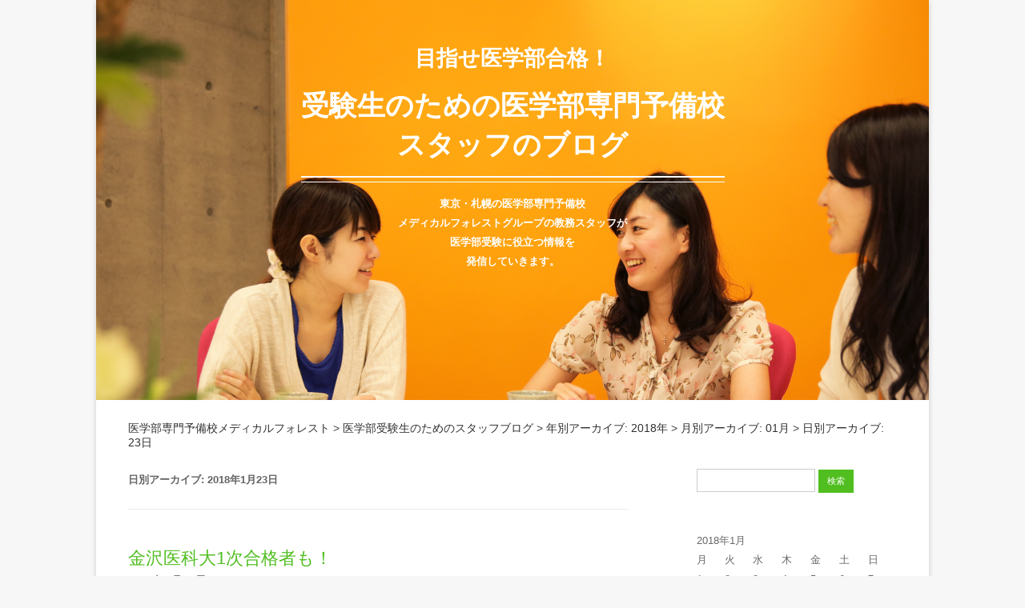

--- FILE ---
content_type: text/html; charset=UTF-8
request_url: https://medicalforest.com/staffblog/2018/01/23/
body_size: 61803
content:
<!DOCTYPE html>
<!--[if IE 7]>
<html class="ie ie7" lang="ja">
<![endif]-->
<!--[if IE 8]>
<html class="ie ie8" lang="ja">
<![endif]-->
<!--[if !(IE 7) & !(IE 8)]><!-->
<html lang="ja">
<!--<![endif]-->
<head>

<meta name="robots" content="noindex,nofollow" />



<meta charset="UTF-8" />
<meta name="viewport" content="width=device-width" />
		<title>日別アーカイブ: 2018年01月23日 | 医学部受験生のためのスタッフブログ</title>
	<meta name="description" content="医学部受験生のためのスタッフブログ日別アーカイブ: 2018年01月23日ページです。医学部専門予備校メディカルフォレスト。閑静な自由が丘という地で、医師を目指すのに必要な「基礎学力」と「豊かな心」を育てます。完全定員制なので学力と心のケアも万全です。">
	<link rel="profile" href="http://gmpg.org/xfn/11" />
<link rel="pingback" href="https://medicalforest.com/staffblog/xmlrpc.php" />
<link rel="canonical" href="https://medicalforest.com/staffblog/2018/01/23/">
<!--[if lt IE 9]>
<script src="https://medicalforest.com/staffblog/wp-content/themes/twentytwelve/js/html5.js" type="text/javascript"></script>
<![endif]-->
<!-- Google Tag Manager -->
<script>(function(w,d,s,l,i){w[l]=w[l]||[];w[l].push({'gtm.start':
new Date().getTime(),event:'gtm.js'});var f=d.getElementsByTagName(s)[0],
j=d.createElement(s),dl=l!='dataLayer'?'&l='+l:'';j.async=true;j.src=
'https://www.googletagmanager.com/gtm.js?id='+i+dl;f.parentNode.insertBefore(j,f);
})(window,document,'script','dataLayer','GTM-P56N472');</script>
<!-- End Google Tag Manager -->
<script data-cfasync="false" data-no-defer="1">var ewww_webp_supported=!1;function check_webp_feature(A,e){var w;e=void 0!==e?e:function(){},ewww_webp_supported?e(ewww_webp_supported):((w=new Image).onload=function(){ewww_webp_supported=0<w.width&&0<w.height,e&&e(ewww_webp_supported)},w.onerror=function(){e&&e(!1)},w.src="data:image/webp;base64,"+{alpha:"UklGRkoAAABXRUJQVlA4WAoAAAAQAAAAAAAAAAAAQUxQSAwAAAARBxAR/Q9ERP8DAABWUDggGAAAABQBAJ0BKgEAAQAAAP4AAA3AAP7mtQAAAA=="}[A])}check_webp_feature("alpha");</script><script data-cfasync="false" data-no-defer="1">var Arrive=function(c,w){"use strict";if(c.MutationObserver&&"undefined"!=typeof HTMLElement){var r,a=0,u=(r=HTMLElement.prototype.matches||HTMLElement.prototype.webkitMatchesSelector||HTMLElement.prototype.mozMatchesSelector||HTMLElement.prototype.msMatchesSelector,{matchesSelector:function(e,t){return e instanceof HTMLElement&&r.call(e,t)},addMethod:function(e,t,r){var a=e[t];e[t]=function(){return r.length==arguments.length?r.apply(this,arguments):"function"==typeof a?a.apply(this,arguments):void 0}},callCallbacks:function(e,t){t&&t.options.onceOnly&&1==t.firedElems.length&&(e=[e[0]]);for(var r,a=0;r=e[a];a++)r&&r.callback&&r.callback.call(r.elem,r.elem);t&&t.options.onceOnly&&1==t.firedElems.length&&t.me.unbindEventWithSelectorAndCallback.call(t.target,t.selector,t.callback)},checkChildNodesRecursively:function(e,t,r,a){for(var i,n=0;i=e[n];n++)r(i,t,a)&&a.push({callback:t.callback,elem:i}),0<i.childNodes.length&&u.checkChildNodesRecursively(i.childNodes,t,r,a)},mergeArrays:function(e,t){var r,a={};for(r in e)e.hasOwnProperty(r)&&(a[r]=e[r]);for(r in t)t.hasOwnProperty(r)&&(a[r]=t[r]);return a},toElementsArray:function(e){return e=void 0!==e&&("number"!=typeof e.length||e===c)?[e]:e}}),e=(l.prototype.addEvent=function(e,t,r,a){a={target:e,selector:t,options:r,callback:a,firedElems:[]};return this._beforeAdding&&this._beforeAdding(a),this._eventsBucket.push(a),a},l.prototype.removeEvent=function(e){for(var t,r=this._eventsBucket.length-1;t=this._eventsBucket[r];r--)e(t)&&(this._beforeRemoving&&this._beforeRemoving(t),(t=this._eventsBucket.splice(r,1))&&t.length&&(t[0].callback=null))},l.prototype.beforeAdding=function(e){this._beforeAdding=e},l.prototype.beforeRemoving=function(e){this._beforeRemoving=e},l),t=function(i,n){var o=new e,l=this,s={fireOnAttributesModification:!1};return o.beforeAdding(function(t){var e=t.target;e!==c.document&&e!==c||(e=document.getElementsByTagName("html")[0]);var r=new MutationObserver(function(e){n.call(this,e,t)}),a=i(t.options);r.observe(e,a),t.observer=r,t.me=l}),o.beforeRemoving(function(e){e.observer.disconnect()}),this.bindEvent=function(e,t,r){t=u.mergeArrays(s,t);for(var a=u.toElementsArray(this),i=0;i<a.length;i++)o.addEvent(a[i],e,t,r)},this.unbindEvent=function(){var r=u.toElementsArray(this);o.removeEvent(function(e){for(var t=0;t<r.length;t++)if(this===w||e.target===r[t])return!0;return!1})},this.unbindEventWithSelectorOrCallback=function(r){var a=u.toElementsArray(this),i=r,e="function"==typeof r?function(e){for(var t=0;t<a.length;t++)if((this===w||e.target===a[t])&&e.callback===i)return!0;return!1}:function(e){for(var t=0;t<a.length;t++)if((this===w||e.target===a[t])&&e.selector===r)return!0;return!1};o.removeEvent(e)},this.unbindEventWithSelectorAndCallback=function(r,a){var i=u.toElementsArray(this);o.removeEvent(function(e){for(var t=0;t<i.length;t++)if((this===w||e.target===i[t])&&e.selector===r&&e.callback===a)return!0;return!1})},this},i=new function(){var s={fireOnAttributesModification:!1,onceOnly:!1,existing:!1};function n(e,t,r){return!(!u.matchesSelector(e,t.selector)||(e._id===w&&(e._id=a++),-1!=t.firedElems.indexOf(e._id)))&&(t.firedElems.push(e._id),!0)}var c=(i=new t(function(e){var t={attributes:!1,childList:!0,subtree:!0};return e.fireOnAttributesModification&&(t.attributes=!0),t},function(e,i){e.forEach(function(e){var t=e.addedNodes,r=e.target,a=[];null!==t&&0<t.length?u.checkChildNodesRecursively(t,i,n,a):"attributes"===e.type&&n(r,i)&&a.push({callback:i.callback,elem:r}),u.callCallbacks(a,i)})})).bindEvent;return i.bindEvent=function(e,t,r){t=void 0===r?(r=t,s):u.mergeArrays(s,t);var a=u.toElementsArray(this);if(t.existing){for(var i=[],n=0;n<a.length;n++)for(var o=a[n].querySelectorAll(e),l=0;l<o.length;l++)i.push({callback:r,elem:o[l]});if(t.onceOnly&&i.length)return r.call(i[0].elem,i[0].elem);setTimeout(u.callCallbacks,1,i)}c.call(this,e,t,r)},i},o=new function(){var a={};function i(e,t){return u.matchesSelector(e,t.selector)}var n=(o=new t(function(){return{childList:!0,subtree:!0}},function(e,r){e.forEach(function(e){var t=e.removedNodes,e=[];null!==t&&0<t.length&&u.checkChildNodesRecursively(t,r,i,e),u.callCallbacks(e,r)})})).bindEvent;return o.bindEvent=function(e,t,r){t=void 0===r?(r=t,a):u.mergeArrays(a,t),n.call(this,e,t,r)},o};d(HTMLElement.prototype),d(NodeList.prototype),d(HTMLCollection.prototype),d(HTMLDocument.prototype),d(Window.prototype);var n={};return s(i,n,"unbindAllArrive"),s(o,n,"unbindAllLeave"),n}function l(){this._eventsBucket=[],this._beforeAdding=null,this._beforeRemoving=null}function s(e,t,r){u.addMethod(t,r,e.unbindEvent),u.addMethod(t,r,e.unbindEventWithSelectorOrCallback),u.addMethod(t,r,e.unbindEventWithSelectorAndCallback)}function d(e){e.arrive=i.bindEvent,s(i,e,"unbindArrive"),e.leave=o.bindEvent,s(o,e,"unbindLeave")}}(window,void 0),ewww_webp_supported=!1;function check_webp_feature(e,t){var r;ewww_webp_supported?t(ewww_webp_supported):((r=new Image).onload=function(){ewww_webp_supported=0<r.width&&0<r.height,t(ewww_webp_supported)},r.onerror=function(){t(!1)},r.src="data:image/webp;base64,"+{alpha:"UklGRkoAAABXRUJQVlA4WAoAAAAQAAAAAAAAAAAAQUxQSAwAAAARBxAR/Q9ERP8DAABWUDggGAAAABQBAJ0BKgEAAQAAAP4AAA3AAP7mtQAAAA==",animation:"UklGRlIAAABXRUJQVlA4WAoAAAASAAAAAAAAAAAAQU5JTQYAAAD/////AABBTk1GJgAAAAAAAAAAAAAAAAAAAGQAAABWUDhMDQAAAC8AAAAQBxAREYiI/gcA"}[e])}function ewwwLoadImages(e){if(e){for(var t=document.querySelectorAll(".batch-image img, .image-wrapper a, .ngg-pro-masonry-item a, .ngg-galleria-offscreen-seo-wrapper a"),r=0,a=t.length;r<a;r++)ewwwAttr(t[r],"data-src",t[r].getAttribute("data-webp")),ewwwAttr(t[r],"data-thumbnail",t[r].getAttribute("data-webp-thumbnail"));for(var i=document.querySelectorAll(".rev_slider ul li"),r=0,a=i.length;r<a;r++){ewwwAttr(i[r],"data-thumb",i[r].getAttribute("data-webp-thumb"));for(var n=1;n<11;)ewwwAttr(i[r],"data-param"+n,i[r].getAttribute("data-webp-param"+n)),n++}for(r=0,a=(i=document.querySelectorAll(".rev_slider img")).length;r<a;r++)ewwwAttr(i[r],"data-lazyload",i[r].getAttribute("data-webp-lazyload"));for(var o=document.querySelectorAll("div.woocommerce-product-gallery__image"),r=0,a=o.length;r<a;r++)ewwwAttr(o[r],"data-thumb",o[r].getAttribute("data-webp-thumb"))}for(var l=document.querySelectorAll("video"),r=0,a=l.length;r<a;r++)ewwwAttr(l[r],"poster",e?l[r].getAttribute("data-poster-webp"):l[r].getAttribute("data-poster-image"));for(var s,c=document.querySelectorAll("img.ewww_webp_lazy_load"),r=0,a=c.length;r<a;r++)e&&(ewwwAttr(c[r],"data-lazy-srcset",c[r].getAttribute("data-lazy-srcset-webp")),ewwwAttr(c[r],"data-srcset",c[r].getAttribute("data-srcset-webp")),ewwwAttr(c[r],"data-lazy-src",c[r].getAttribute("data-lazy-src-webp")),ewwwAttr(c[r],"data-src",c[r].getAttribute("data-src-webp")),ewwwAttr(c[r],"data-orig-file",c[r].getAttribute("data-webp-orig-file")),ewwwAttr(c[r],"data-medium-file",c[r].getAttribute("data-webp-medium-file")),ewwwAttr(c[r],"data-large-file",c[r].getAttribute("data-webp-large-file")),null!=(s=c[r].getAttribute("srcset"))&&!1!==s&&s.includes("R0lGOD")&&ewwwAttr(c[r],"src",c[r].getAttribute("data-lazy-src-webp"))),c[r].className=c[r].className.replace(/\bewww_webp_lazy_load\b/,"");for(var w=document.querySelectorAll(".ewww_webp"),r=0,a=w.length;r<a;r++)e?(ewwwAttr(w[r],"srcset",w[r].getAttribute("data-srcset-webp")),ewwwAttr(w[r],"src",w[r].getAttribute("data-src-webp")),ewwwAttr(w[r],"data-orig-file",w[r].getAttribute("data-webp-orig-file")),ewwwAttr(w[r],"data-medium-file",w[r].getAttribute("data-webp-medium-file")),ewwwAttr(w[r],"data-large-file",w[r].getAttribute("data-webp-large-file")),ewwwAttr(w[r],"data-large_image",w[r].getAttribute("data-webp-large_image")),ewwwAttr(w[r],"data-src",w[r].getAttribute("data-webp-src"))):(ewwwAttr(w[r],"srcset",w[r].getAttribute("data-srcset-img")),ewwwAttr(w[r],"src",w[r].getAttribute("data-src-img"))),w[r].className=w[r].className.replace(/\bewww_webp\b/,"ewww_webp_loaded");window.jQuery&&jQuery.fn.isotope&&jQuery.fn.imagesLoaded&&(jQuery(".fusion-posts-container-infinite").imagesLoaded(function(){jQuery(".fusion-posts-container-infinite").hasClass("isotope")&&jQuery(".fusion-posts-container-infinite").isotope()}),jQuery(".fusion-portfolio:not(.fusion-recent-works) .fusion-portfolio-wrapper").imagesLoaded(function(){jQuery(".fusion-portfolio:not(.fusion-recent-works) .fusion-portfolio-wrapper").isotope()}))}function ewwwWebPInit(e){ewwwLoadImages(e),ewwwNggLoadGalleries(e),document.arrive(".ewww_webp",function(){ewwwLoadImages(e)}),document.arrive(".ewww_webp_lazy_load",function(){ewwwLoadImages(e)}),document.arrive("videos",function(){ewwwLoadImages(e)}),"loading"==document.readyState?document.addEventListener("DOMContentLoaded",ewwwJSONParserInit):("undefined"!=typeof galleries&&ewwwNggParseGalleries(e),ewwwWooParseVariations(e))}function ewwwAttr(e,t,r){null!=r&&!1!==r&&e.setAttribute(t,r)}function ewwwJSONParserInit(){"undefined"!=typeof galleries&&check_webp_feature("alpha",ewwwNggParseGalleries),check_webp_feature("alpha",ewwwWooParseVariations)}function ewwwWooParseVariations(e){if(e)for(var t=document.querySelectorAll("form.variations_form"),r=0,a=t.length;r<a;r++){var i=t[r].getAttribute("data-product_variations"),n=!1;try{for(var o in i=JSON.parse(i))void 0!==i[o]&&void 0!==i[o].image&&(void 0!==i[o].image.src_webp&&(i[o].image.src=i[o].image.src_webp,n=!0),void 0!==i[o].image.srcset_webp&&(i[o].image.srcset=i[o].image.srcset_webp,n=!0),void 0!==i[o].image.full_src_webp&&(i[o].image.full_src=i[o].image.full_src_webp,n=!0),void 0!==i[o].image.gallery_thumbnail_src_webp&&(i[o].image.gallery_thumbnail_src=i[o].image.gallery_thumbnail_src_webp,n=!0),void 0!==i[o].image.thumb_src_webp&&(i[o].image.thumb_src=i[o].image.thumb_src_webp,n=!0));n&&ewwwAttr(t[r],"data-product_variations",JSON.stringify(i))}catch(e){}}}function ewwwNggParseGalleries(e){if(e)for(var t in galleries){var r=galleries[t];galleries[t].images_list=ewwwNggParseImageList(r.images_list)}}function ewwwNggLoadGalleries(e){e&&document.addEventListener("ngg.galleria.themeadded",function(e,t){window.ngg_galleria._create_backup=window.ngg_galleria.create,window.ngg_galleria.create=function(e,t){var r=$(e).data("id");return galleries["gallery_"+r].images_list=ewwwNggParseImageList(galleries["gallery_"+r].images_list),window.ngg_galleria._create_backup(e,t)}})}function ewwwNggParseImageList(e){for(var t in e){var r=e[t];if(void 0!==r["image-webp"]&&(e[t].image=r["image-webp"],delete e[t]["image-webp"]),void 0!==r["thumb-webp"]&&(e[t].thumb=r["thumb-webp"],delete e[t]["thumb-webp"]),void 0!==r.full_image_webp&&(e[t].full_image=r.full_image_webp,delete e[t].full_image_webp),void 0!==r.srcsets)for(var a in r.srcsets)nggSrcset=r.srcsets[a],void 0!==r.srcsets[a+"-webp"]&&(e[t].srcsets[a]=r.srcsets[a+"-webp"],delete e[t].srcsets[a+"-webp"]);if(void 0!==r.full_srcsets)for(var i in r.full_srcsets)nggFSrcset=r.full_srcsets[i],void 0!==r.full_srcsets[i+"-webp"]&&(e[t].full_srcsets[i]=r.full_srcsets[i+"-webp"],delete e[t].full_srcsets[i+"-webp"])}return e}check_webp_feature("alpha",ewwwWebPInit);</script><meta name='robots' content='max-image-preview:large' />
<link rel="alternate" type="application/rss+xml" title="ブログ &raquo; フィード" href="https://medicalforest.com/staffblog/feed/" />
<link rel="alternate" type="application/rss+xml" title="ブログ &raquo; コメントフィード" href="https://medicalforest.com/staffblog/comments/feed/" />
<link rel='stylesheet' id='wp-block-library-css' href='https://medicalforest.com/staffblog/wp-includes/css/dist/block-library/style.min.css?ver=6.4.3' type='text/css' media='all' />
<style id='wp-block-library-theme-inline-css' type='text/css'>
.wp-block-audio figcaption{color:#555;font-size:13px;text-align:center}.is-dark-theme .wp-block-audio figcaption{color:hsla(0,0%,100%,.65)}.wp-block-audio{margin:0 0 1em}.wp-block-code{border:1px solid #ccc;border-radius:4px;font-family:Menlo,Consolas,monaco,monospace;padding:.8em 1em}.wp-block-embed figcaption{color:#555;font-size:13px;text-align:center}.is-dark-theme .wp-block-embed figcaption{color:hsla(0,0%,100%,.65)}.wp-block-embed{margin:0 0 1em}.blocks-gallery-caption{color:#555;font-size:13px;text-align:center}.is-dark-theme .blocks-gallery-caption{color:hsla(0,0%,100%,.65)}.wp-block-image figcaption{color:#555;font-size:13px;text-align:center}.is-dark-theme .wp-block-image figcaption{color:hsla(0,0%,100%,.65)}.wp-block-image{margin:0 0 1em}.wp-block-pullquote{border-bottom:4px solid;border-top:4px solid;color:currentColor;margin-bottom:1.75em}.wp-block-pullquote cite,.wp-block-pullquote footer,.wp-block-pullquote__citation{color:currentColor;font-size:.8125em;font-style:normal;text-transform:uppercase}.wp-block-quote{border-left:.25em solid;margin:0 0 1.75em;padding-left:1em}.wp-block-quote cite,.wp-block-quote footer{color:currentColor;font-size:.8125em;font-style:normal;position:relative}.wp-block-quote.has-text-align-right{border-left:none;border-right:.25em solid;padding-left:0;padding-right:1em}.wp-block-quote.has-text-align-center{border:none;padding-left:0}.wp-block-quote.is-large,.wp-block-quote.is-style-large,.wp-block-quote.is-style-plain{border:none}.wp-block-search .wp-block-search__label{font-weight:700}.wp-block-search__button{border:1px solid #ccc;padding:.375em .625em}:where(.wp-block-group.has-background){padding:1.25em 2.375em}.wp-block-separator.has-css-opacity{opacity:.4}.wp-block-separator{border:none;border-bottom:2px solid;margin-left:auto;margin-right:auto}.wp-block-separator.has-alpha-channel-opacity{opacity:1}.wp-block-separator:not(.is-style-wide):not(.is-style-dots){width:100px}.wp-block-separator.has-background:not(.is-style-dots){border-bottom:none;height:1px}.wp-block-separator.has-background:not(.is-style-wide):not(.is-style-dots){height:2px}.wp-block-table{margin:0 0 1em}.wp-block-table td,.wp-block-table th{word-break:normal}.wp-block-table figcaption{color:#555;font-size:13px;text-align:center}.is-dark-theme .wp-block-table figcaption{color:hsla(0,0%,100%,.65)}.wp-block-video figcaption{color:#555;font-size:13px;text-align:center}.is-dark-theme .wp-block-video figcaption{color:hsla(0,0%,100%,.65)}.wp-block-video{margin:0 0 1em}.wp-block-template-part.has-background{margin-bottom:0;margin-top:0;padding:1.25em 2.375em}
</style>
<style id='classic-theme-styles-inline-css' type='text/css'>
/*! This file is auto-generated */
.wp-block-button__link{color:#fff;background-color:#32373c;border-radius:9999px;box-shadow:none;text-decoration:none;padding:calc(.667em + 2px) calc(1.333em + 2px);font-size:1.125em}.wp-block-file__button{background:#32373c;color:#fff;text-decoration:none}
</style>
<style id='global-styles-inline-css' type='text/css'>
body{--wp--preset--color--black: #000000;--wp--preset--color--cyan-bluish-gray: #abb8c3;--wp--preset--color--white: #fff;--wp--preset--color--pale-pink: #f78da7;--wp--preset--color--vivid-red: #cf2e2e;--wp--preset--color--luminous-vivid-orange: #ff6900;--wp--preset--color--luminous-vivid-amber: #fcb900;--wp--preset--color--light-green-cyan: #7bdcb5;--wp--preset--color--vivid-green-cyan: #00d084;--wp--preset--color--pale-cyan-blue: #8ed1fc;--wp--preset--color--vivid-cyan-blue: #0693e3;--wp--preset--color--vivid-purple: #9b51e0;--wp--preset--color--blue: #21759b;--wp--preset--color--dark-gray: #444;--wp--preset--color--medium-gray: #9f9f9f;--wp--preset--color--light-gray: #e6e6e6;--wp--preset--gradient--vivid-cyan-blue-to-vivid-purple: linear-gradient(135deg,rgba(6,147,227,1) 0%,rgb(155,81,224) 100%);--wp--preset--gradient--light-green-cyan-to-vivid-green-cyan: linear-gradient(135deg,rgb(122,220,180) 0%,rgb(0,208,130) 100%);--wp--preset--gradient--luminous-vivid-amber-to-luminous-vivid-orange: linear-gradient(135deg,rgba(252,185,0,1) 0%,rgba(255,105,0,1) 100%);--wp--preset--gradient--luminous-vivid-orange-to-vivid-red: linear-gradient(135deg,rgba(255,105,0,1) 0%,rgb(207,46,46) 100%);--wp--preset--gradient--very-light-gray-to-cyan-bluish-gray: linear-gradient(135deg,rgb(238,238,238) 0%,rgb(169,184,195) 100%);--wp--preset--gradient--cool-to-warm-spectrum: linear-gradient(135deg,rgb(74,234,220) 0%,rgb(151,120,209) 20%,rgb(207,42,186) 40%,rgb(238,44,130) 60%,rgb(251,105,98) 80%,rgb(254,248,76) 100%);--wp--preset--gradient--blush-light-purple: linear-gradient(135deg,rgb(255,206,236) 0%,rgb(152,150,240) 100%);--wp--preset--gradient--blush-bordeaux: linear-gradient(135deg,rgb(254,205,165) 0%,rgb(254,45,45) 50%,rgb(107,0,62) 100%);--wp--preset--gradient--luminous-dusk: linear-gradient(135deg,rgb(255,203,112) 0%,rgb(199,81,192) 50%,rgb(65,88,208) 100%);--wp--preset--gradient--pale-ocean: linear-gradient(135deg,rgb(255,245,203) 0%,rgb(182,227,212) 50%,rgb(51,167,181) 100%);--wp--preset--gradient--electric-grass: linear-gradient(135deg,rgb(202,248,128) 0%,rgb(113,206,126) 100%);--wp--preset--gradient--midnight: linear-gradient(135deg,rgb(2,3,129) 0%,rgb(40,116,252) 100%);--wp--preset--font-size--small: 13px;--wp--preset--font-size--medium: 20px;--wp--preset--font-size--large: 36px;--wp--preset--font-size--x-large: 42px;--wp--preset--spacing--20: 0.44rem;--wp--preset--spacing--30: 0.67rem;--wp--preset--spacing--40: 1rem;--wp--preset--spacing--50: 1.5rem;--wp--preset--spacing--60: 2.25rem;--wp--preset--spacing--70: 3.38rem;--wp--preset--spacing--80: 5.06rem;--wp--preset--shadow--natural: 6px 6px 9px rgba(0, 0, 0, 0.2);--wp--preset--shadow--deep: 12px 12px 50px rgba(0, 0, 0, 0.4);--wp--preset--shadow--sharp: 6px 6px 0px rgba(0, 0, 0, 0.2);--wp--preset--shadow--outlined: 6px 6px 0px -3px rgba(255, 255, 255, 1), 6px 6px rgba(0, 0, 0, 1);--wp--preset--shadow--crisp: 6px 6px 0px rgba(0, 0, 0, 1);}:where(.is-layout-flex){gap: 0.5em;}:where(.is-layout-grid){gap: 0.5em;}body .is-layout-flow > .alignleft{float: left;margin-inline-start: 0;margin-inline-end: 2em;}body .is-layout-flow > .alignright{float: right;margin-inline-start: 2em;margin-inline-end: 0;}body .is-layout-flow > .aligncenter{margin-left: auto !important;margin-right: auto !important;}body .is-layout-constrained > .alignleft{float: left;margin-inline-start: 0;margin-inline-end: 2em;}body .is-layout-constrained > .alignright{float: right;margin-inline-start: 2em;margin-inline-end: 0;}body .is-layout-constrained > .aligncenter{margin-left: auto !important;margin-right: auto !important;}body .is-layout-constrained > :where(:not(.alignleft):not(.alignright):not(.alignfull)){max-width: var(--wp--style--global--content-size);margin-left: auto !important;margin-right: auto !important;}body .is-layout-constrained > .alignwide{max-width: var(--wp--style--global--wide-size);}body .is-layout-flex{display: flex;}body .is-layout-flex{flex-wrap: wrap;align-items: center;}body .is-layout-flex > *{margin: 0;}body .is-layout-grid{display: grid;}body .is-layout-grid > *{margin: 0;}:where(.wp-block-columns.is-layout-flex){gap: 2em;}:where(.wp-block-columns.is-layout-grid){gap: 2em;}:where(.wp-block-post-template.is-layout-flex){gap: 1.25em;}:where(.wp-block-post-template.is-layout-grid){gap: 1.25em;}.has-black-color{color: var(--wp--preset--color--black) !important;}.has-cyan-bluish-gray-color{color: var(--wp--preset--color--cyan-bluish-gray) !important;}.has-white-color{color: var(--wp--preset--color--white) !important;}.has-pale-pink-color{color: var(--wp--preset--color--pale-pink) !important;}.has-vivid-red-color{color: var(--wp--preset--color--vivid-red) !important;}.has-luminous-vivid-orange-color{color: var(--wp--preset--color--luminous-vivid-orange) !important;}.has-luminous-vivid-amber-color{color: var(--wp--preset--color--luminous-vivid-amber) !important;}.has-light-green-cyan-color{color: var(--wp--preset--color--light-green-cyan) !important;}.has-vivid-green-cyan-color{color: var(--wp--preset--color--vivid-green-cyan) !important;}.has-pale-cyan-blue-color{color: var(--wp--preset--color--pale-cyan-blue) !important;}.has-vivid-cyan-blue-color{color: var(--wp--preset--color--vivid-cyan-blue) !important;}.has-vivid-purple-color{color: var(--wp--preset--color--vivid-purple) !important;}.has-black-background-color{background-color: var(--wp--preset--color--black) !important;}.has-cyan-bluish-gray-background-color{background-color: var(--wp--preset--color--cyan-bluish-gray) !important;}.has-white-background-color{background-color: var(--wp--preset--color--white) !important;}.has-pale-pink-background-color{background-color: var(--wp--preset--color--pale-pink) !important;}.has-vivid-red-background-color{background-color: var(--wp--preset--color--vivid-red) !important;}.has-luminous-vivid-orange-background-color{background-color: var(--wp--preset--color--luminous-vivid-orange) !important;}.has-luminous-vivid-amber-background-color{background-color: var(--wp--preset--color--luminous-vivid-amber) !important;}.has-light-green-cyan-background-color{background-color: var(--wp--preset--color--light-green-cyan) !important;}.has-vivid-green-cyan-background-color{background-color: var(--wp--preset--color--vivid-green-cyan) !important;}.has-pale-cyan-blue-background-color{background-color: var(--wp--preset--color--pale-cyan-blue) !important;}.has-vivid-cyan-blue-background-color{background-color: var(--wp--preset--color--vivid-cyan-blue) !important;}.has-vivid-purple-background-color{background-color: var(--wp--preset--color--vivid-purple) !important;}.has-black-border-color{border-color: var(--wp--preset--color--black) !important;}.has-cyan-bluish-gray-border-color{border-color: var(--wp--preset--color--cyan-bluish-gray) !important;}.has-white-border-color{border-color: var(--wp--preset--color--white) !important;}.has-pale-pink-border-color{border-color: var(--wp--preset--color--pale-pink) !important;}.has-vivid-red-border-color{border-color: var(--wp--preset--color--vivid-red) !important;}.has-luminous-vivid-orange-border-color{border-color: var(--wp--preset--color--luminous-vivid-orange) !important;}.has-luminous-vivid-amber-border-color{border-color: var(--wp--preset--color--luminous-vivid-amber) !important;}.has-light-green-cyan-border-color{border-color: var(--wp--preset--color--light-green-cyan) !important;}.has-vivid-green-cyan-border-color{border-color: var(--wp--preset--color--vivid-green-cyan) !important;}.has-pale-cyan-blue-border-color{border-color: var(--wp--preset--color--pale-cyan-blue) !important;}.has-vivid-cyan-blue-border-color{border-color: var(--wp--preset--color--vivid-cyan-blue) !important;}.has-vivid-purple-border-color{border-color: var(--wp--preset--color--vivid-purple) !important;}.has-vivid-cyan-blue-to-vivid-purple-gradient-background{background: var(--wp--preset--gradient--vivid-cyan-blue-to-vivid-purple) !important;}.has-light-green-cyan-to-vivid-green-cyan-gradient-background{background: var(--wp--preset--gradient--light-green-cyan-to-vivid-green-cyan) !important;}.has-luminous-vivid-amber-to-luminous-vivid-orange-gradient-background{background: var(--wp--preset--gradient--luminous-vivid-amber-to-luminous-vivid-orange) !important;}.has-luminous-vivid-orange-to-vivid-red-gradient-background{background: var(--wp--preset--gradient--luminous-vivid-orange-to-vivid-red) !important;}.has-very-light-gray-to-cyan-bluish-gray-gradient-background{background: var(--wp--preset--gradient--very-light-gray-to-cyan-bluish-gray) !important;}.has-cool-to-warm-spectrum-gradient-background{background: var(--wp--preset--gradient--cool-to-warm-spectrum) !important;}.has-blush-light-purple-gradient-background{background: var(--wp--preset--gradient--blush-light-purple) !important;}.has-blush-bordeaux-gradient-background{background: var(--wp--preset--gradient--blush-bordeaux) !important;}.has-luminous-dusk-gradient-background{background: var(--wp--preset--gradient--luminous-dusk) !important;}.has-pale-ocean-gradient-background{background: var(--wp--preset--gradient--pale-ocean) !important;}.has-electric-grass-gradient-background{background: var(--wp--preset--gradient--electric-grass) !important;}.has-midnight-gradient-background{background: var(--wp--preset--gradient--midnight) !important;}.has-small-font-size{font-size: var(--wp--preset--font-size--small) !important;}.has-medium-font-size{font-size: var(--wp--preset--font-size--medium) !important;}.has-large-font-size{font-size: var(--wp--preset--font-size--large) !important;}.has-x-large-font-size{font-size: var(--wp--preset--font-size--x-large) !important;}
.wp-block-navigation a:where(:not(.wp-element-button)){color: inherit;}
:where(.wp-block-post-template.is-layout-flex){gap: 1.25em;}:where(.wp-block-post-template.is-layout-grid){gap: 1.25em;}
:where(.wp-block-columns.is-layout-flex){gap: 2em;}:where(.wp-block-columns.is-layout-grid){gap: 2em;}
.wp-block-pullquote{font-size: 1.5em;line-height: 1.6;}
</style>
<link rel='stylesheet' id='wpt-twitter-feed-css' href='https://medicalforest.com/staffblog/wp-content/plugins/wp-to-twitter/css/twitter-feed.css?ver=6.4.3' type='text/css' media='all' />
<link rel='stylesheet' id='parent-style-css' href='https://medicalforest.com/staffblog/wp-content/themes/twentytwelve/style.css?ver=6.4.3' type='text/css' media='all' />
<link rel='stylesheet' id='twentytwelve-style-css' href='https://medicalforest.com/staffblog/wp-content/themes/mf-blog/style.css?ver=20221101' type='text/css' media='all' />
<link rel='stylesheet' id='twentytwelve-block-style-css' href='https://medicalforest.com/staffblog/wp-content/themes/twentytwelve/css/blocks.css?ver=20190406' type='text/css' media='all' />
<!--[if lt IE 9]>
<link rel='stylesheet' id='twentytwelve-ie-css' href='https://medicalforest.com/staffblog/wp-content/themes/twentytwelve/css/ie.css?ver=20150214' type='text/css' media='all' />
<![endif]-->
<script type="text/javascript" src="https://medicalforest.com/staffblog/wp-includes/js/jquery/jquery.min.js?ver=3.7.1" id="jquery-core-js"></script>
<script type="text/javascript" src="https://medicalforest.com/staffblog/wp-includes/js/jquery/jquery-migrate.min.js?ver=3.4.1" id="jquery-migrate-js"></script>
<link rel="https://api.w.org/" href="https://medicalforest.com/staffblog/wp-json/" />	<style type="text/css" id="twentytwelve-header-css">
			.site-header h1 a,
		.site-header h2 {
			color: #ffffff;
		}
		</style>
	<style type="text/css" id="custom-background-css">
body.custom-background { background-color: #f7f7f7; }
</style>
	
						<script type="application/ld+json">
			{
			"@context": "https://schema.org",
			"@type": "BreadcrumbList",
			"itemListElement": [
				{
				"@type": "ListItem",
				"position": 1,
				"name": "医学部専門予備校メディカルフォレスト",
				"item": "https://medicalforest.com"
				},
				{
				"@type": "ListItem",
				"position": 2,
				"name": "医学部受験生のためのスタッフブログ",
				"item": "https://medicalforest.com/staffblog/"
				},
				{
				"@type": "ListItem",
				"position": 3,
				"name": "年別アーカイブ: 2018年",
				"item": "https://medicalforest.com/staffblog/2018"
				},
				{
				"@type": "ListItem",
				"position": 4,
				"name": "月別アーカイブ: 01月",
				"item": "https://medicalforest.com/staffblog/2018/01"
				},
				{
				"@type": "ListItem",
				"position": 5,
				"name": "日別アーカイブ: 23日",
				"item": "https://medicalforest.com/staffblog/2018/01/23"
				}
			]
			}
			</script>
			
	<script type="application/ld+json">
    {
      "@context": "https://schema.org",
      "@type": "Organization",
      "name": "株式会社ハイメックス",
      "url": "https://medicalforest.com/",
      "logo": "https://medicalforest.com/wp-content/themes/mf-common/assets/img/common/ico_logo.svg",
      "contactPoint": {
        "@type": "ContactPoint",
        "telephone": "+81-3-5275-1981",
        "contactType": "酒井幸司"
      }
    }
  </script>

</head>

<body class="archive date custom-background wp-embed-responsive">
<script data-cfasync="false" data-no-defer="1">if(typeof ewww_webp_supported==="undefined"){var ewww_webp_supported=!1}if(ewww_webp_supported){document.body.classList.add("webp-support")}</script>
<!-- Google Tag Manager (noscript) -->
<noscript><iframe src="https://www.googletagmanager.com/ns.html?id=GTM-P56N472"
height="0" width="0" style="display:none;visibility:hidden"></iframe></noscript>
<!-- End Google Tag Manager (noscript) -->
<div id="page" class="hfeed site">
	<header id="masthead" class="site-header" role="banner">
		<hgroup>
					<h2 class="site-title">
				<a href="https://medicalforest.com/staffblog/" title="目指せ医学部合格！医学部受験予備校スタッフのブログ" rel="home">
					<span class="site-titleSub">目指せ医学部合格！</span>
					<span class="site-titleMain">受験生のための医学部専門予備校<br>スタッフのブログ</span>
				</a>
			</h2>
					<h2 class="site-description">東京・札幌の医学部専門予備校<br>メディカルフォレストグループの教務スタッフが<br>医学部受験に役立つ情報を<br>発信していきます。</h2>
		</hgroup>

				<a href="https://medicalforest.com/staffblog/"><img src="[data-uri]" class="header-image ewww_webp" width="1040" height="500" alt="ブログ" data-src-img="https://medicalforest.com/staffblog/wp-content/uploads/sites/3/2015/10/blogtop1.png" data-src-webp="https://medicalforest.com/staffblog/wp-content/uploads/sites/3/2015/10/blogtop1.png.webp" data-eio="j" /><noscript><img src="https://medicalforest.com/staffblog/wp-content/uploads/sites/3/2015/10/blogtop1.png" class="header-image" width="1040" height="500" alt="ブログ" /></noscript></a>
			</header><!-- #masthead -->

	<div id="main" class="wrapper">

<div class="breadcrumbs" itemscope itemtype="http://schema.org/BreadcrumbList">
	<span itemprop="itemListElement" itemscope itemtype="http://schema.org/ListItem">
		<a itemprop="item" href="https://medicalforest.com/"><span itemprop="name">医学部専門予備校メディカルフォレスト</span></a>
		<meta itemprop="position" content="1">
	</span>
	&gt;
	<span itemprop="itemListElement" itemscope itemtype="http://schema.org/ListItem">
		<a itemprop="item" href="https://medicalforest.com/staffblog"><span itemprop="name">医学部受験生のためのスタッフブログ</span></a>
		<meta itemprop="position" content="2">
	</span>
		&gt;
	<span itemprop="itemListElement" itemscope itemtype="http://schema.org/ListItem">
		<a itemprop="item" href="https://medicalforest.com/staffblog/2018/"><span itemprop="name">年別アーカイブ: 2018年</span></a>
		<meta itemprop="position" content="3">
	</span>
	&gt;
	<span itemprop="itemListElement" itemscope itemtype="http://schema.org/ListItem">
		<a itemprop="item" href="https://medicalforest.com/staffblog/2018/01/"><span itemprop="name">月別アーカイブ: 01月</span></a>
		<meta itemprop="position" content="4">
	</span>
	&gt;
	<span itemprop="itemListElement" itemscope itemtype="http://schema.org/ListItem">
		<a itemprop="item" href="https://medicalforest.com/staffblog/2018/01/23/"><span itemprop="name">日別アーカイブ: 23日</span></a>
		<meta itemprop="position" content="5">
	</span>
	</div>





								
	<section id="primary" class="site-content">
		<div id="content" role="main">

					<header class="archive-header">
				<h1 class="archive-title">
				日別アーカイブ: <span>2018年1月23日</span>				</h1>
			</header><!-- .archive-header -->

			
	<article id="post-1150" class="post-1150 post type-post status-publish format-standard hentry category-1 category-4 category-6 category-7 category-27 category-28 category-31 category-32">
				<header class="entry-header">
			
						<h2 class="entry-title">
				<a href="https://medicalforest.com/staffblog/2018/01/23/%e9%87%91%e6%b2%a2%e5%8c%bb%e7%a7%91%e5%a4%a7%e5%90%88%e6%a0%bc%e8%80%85%e3%82%82%ef%bc%81/" rel="bookmark">金沢医科大1次合格者も！</a>
			</h2>
						<p class="mf-date">2018年1月23日</p>
		</header><!-- .entry-header -->

				<div class="entry-content">
			<p>連日の1次試験合格ラッシュに引き続き、金沢医科大学の1次合格者も誕生しました！</p>
<p>良い勢いです！この調子でいきましょう！</p>
<p>教務スタッフ</p>
					</div><!-- .entry-content -->
		
		<footer class="entry-meta">
			<p class="mf-category">カテゴリー：<a href="/staffblog/category/%e5%8c%bb%e5%ad%a6%e9%83%a8%e5%85%a5%e8%a9%a6%e3%81%ae%e5%b0%8f%e8%ab%96%e6%96%87">医学部入試の小論文</a></p>
			<nav class="mf-links">
				<ul>
					<li><a href="/" target="_blank"><img src="/-cms/wp-content/themes/mf-blog/images/cmn_bana_03.png" width="310" height="200" alt="医学部専門予備校 メディカルフォレスト"></a></li>
					<li><a href="/contact/general/" target="_blank"><img src="/-cms/wp-content/themes/mf-blog/images/cmn_bana_02.png" width="310" height="200" alt="お悩み相談窓口"></a></li>
				</ul>
			</nav>

		</footer><!-- .entry-meta -->
	</article><!-- #post -->

		
		</div><!-- #content -->
	</section><!-- #primary -->


			<div id="secondary" class="widget-area" role="complementary">
			<aside id="search-2" class="widget widget_search"><form role="search" method="get" id="searchform" class="searchform" action="https://medicalforest.com/staffblog/">
				<div>
					<label class="screen-reader-text" for="s">検索:</label>
					<input type="text" value="" name="s" id="s" />
					<input type="submit" id="searchsubmit" value="検索" />
				</div>
			</form></aside><aside id="calendar-5" class="widget widget_calendar"><div id="calendar_wrap" class="calendar_wrap"><table id="wp-calendar" class="wp-calendar-table">
	<caption>2018年1月</caption>
	<thead>
	<tr>
		<th scope="col" title="月曜日">月</th>
		<th scope="col" title="火曜日">火</th>
		<th scope="col" title="水曜日">水</th>
		<th scope="col" title="木曜日">木</th>
		<th scope="col" title="金曜日">金</th>
		<th scope="col" title="土曜日">土</th>
		<th scope="col" title="日曜日">日</th>
	</tr>
	</thead>
	<tbody>
	<tr><td><a href="https://medicalforest.com/staffblog/2018/01/01/" aria-label="2018年1月1日 に投稿を公開">1</a></td><td><a href="https://medicalforest.com/staffblog/2018/01/02/" aria-label="2018年1月2日 に投稿を公開">2</a></td><td><a href="https://medicalforest.com/staffblog/2018/01/03/" aria-label="2018年1月3日 に投稿を公開">3</a></td><td>4</td><td>5</td><td><a href="https://medicalforest.com/staffblog/2018/01/06/" aria-label="2018年1月6日 に投稿を公開">6</a></td><td>7</td>
	</tr>
	<tr>
		<td>8</td><td>9</td><td>10</td><td>11</td><td><a href="https://medicalforest.com/staffblog/2018/01/12/" aria-label="2018年1月12日 に投稿を公開">12</a></td><td>13</td><td>14</td>
	</tr>
	<tr>
		<td><a href="https://medicalforest.com/staffblog/2018/01/15/" aria-label="2018年1月15日 に投稿を公開">15</a></td><td>16</td><td><a href="https://medicalforest.com/staffblog/2018/01/17/" aria-label="2018年1月17日 に投稿を公開">17</a></td><td><a href="https://medicalforest.com/staffblog/2018/01/18/" aria-label="2018年1月18日 に投稿を公開">18</a></td><td>19</td><td><a href="https://medicalforest.com/staffblog/2018/01/20/" aria-label="2018年1月20日 に投稿を公開">20</a></td><td><a href="https://medicalforest.com/staffblog/2018/01/21/" aria-label="2018年1月21日 に投稿を公開">21</a></td>
	</tr>
	<tr>
		<td><a href="https://medicalforest.com/staffblog/2018/01/22/" aria-label="2018年1月22日 に投稿を公開">22</a></td><td><a href="https://medicalforest.com/staffblog/2018/01/23/" aria-label="2018年1月23日 に投稿を公開">23</a></td><td><a href="https://medicalforest.com/staffblog/2018/01/24/" aria-label="2018年1月24日 に投稿を公開">24</a></td><td>25</td><td>26</td><td><a href="https://medicalforest.com/staffblog/2018/01/27/" aria-label="2018年1月27日 に投稿を公開">27</a></td><td>28</td>
	</tr>
	<tr>
		<td><a href="https://medicalforest.com/staffblog/2018/01/29/" aria-label="2018年1月29日 に投稿を公開">29</a></td><td><a href="https://medicalforest.com/staffblog/2018/01/30/" aria-label="2018年1月30日 に投稿を公開">30</a></td><td><a href="https://medicalforest.com/staffblog/2018/01/31/" aria-label="2018年1月31日 に投稿を公開">31</a></td>
		<td class="pad" colspan="4">&nbsp;</td>
	</tr>
	</tbody>
	</table><nav aria-label="前と次の月" class="wp-calendar-nav">
		<span class="wp-calendar-nav-prev"><a href="https://medicalforest.com/staffblog/2017/12/">&laquo; 12月</a></span>
		<span class="pad">&nbsp;</span>
		<span class="wp-calendar-nav-next"><a href="https://medicalforest.com/staffblog/2018/02/">2月 &raquo;</a></span>
	</nav></div></aside><aside id="categories-2" class="widget widget_categories"><h3 class="widget-title">カテゴリー</h3>
			<ul>
					<li class="cat-item cat-item-5"><a href="https://medicalforest.com/staffblog/category/%e5%8c%bb%e5%ad%a6%e9%83%a8%e5%8f%97%e9%a8%93%e7%94%9f%e3%81%ae%e8%a6%aa%e5%be%a1%e6%a7%98%e3%81%b8%ef%bc%88%e5%86%85%e9%83%a8%e5%90%91%e3%81%91%ef%bc%89/">医学部受験生の親御様へ（内部向け）</a>
</li>
	<li class="cat-item cat-item-24"><a href="https://medicalforest.com/staffblog/category/%e5%8c%bb%e5%ad%a6%e9%83%a8%e5%a4%a7%e5%ad%a6%e6%83%85%e5%a0%b1/%e6%9d%b1%e4%ba%ac%e6%85%88%e6%81%b5%e4%bc%9a%e5%8c%bb%e7%a7%91%e5%a4%a7%e5%ad%a6/">東京慈恵会医科大学医学部</a>
</li>
	<li class="cat-item cat-item-45"><a href="https://medicalforest.com/staffblog/category/%e5%8c%bb%e5%ad%a6%e9%83%a8%e5%a4%a7%e5%ad%a6%e6%83%85%e5%a0%b1/%e6%9d%b1%e6%b5%b7%e5%a4%a7%e5%ad%a6%e5%8c%bb%e5%ad%a6%e9%83%a8/">東海大学医学部</a>
</li>
	<li class="cat-item cat-item-6"><a href="https://medicalforest.com/staffblog/category/%e5%8c%bb%e5%ad%a6%e9%83%a8%e4%ba%88%e5%82%99%e6%a0%a1/">医学部予備校</a>
</li>
	<li class="cat-item cat-item-25"><a href="https://medicalforest.com/staffblog/category/%e5%8c%bb%e5%ad%a6%e9%83%a8%e5%a4%a7%e5%ad%a6%e6%83%85%e5%a0%b1/%e6%9d%b1%e4%ba%ac%e5%a5%b3%e5%ad%90%e5%8c%bb%e7%a7%91%e5%a4%a7%e5%ad%a6%e5%8c%bb%e5%ad%a6%e9%83%a8/">東京女子医科大学医学部</a>
</li>
	<li class="cat-item cat-item-46"><a href="https://medicalforest.com/staffblog/category/%e5%8c%bb%e5%ad%a6%e9%83%a8%e5%a4%a7%e5%ad%a6%e6%83%85%e5%a0%b1/%e6%97%a5%e6%9c%ac%e5%a4%a7%e5%ad%a6%e5%8c%bb%e5%ad%a6%e9%83%a8/">日本大学医学部</a>
</li>
	<li class="cat-item cat-item-7"><a href="https://medicalforest.com/staffblog/category/%e5%8c%bb%e5%ad%a6%e9%83%a8%e5%8f%97%e9%a8%93/%e5%8c%bb%e5%ad%a6%e9%83%a8%e5%85%a5%e8%a9%a6%e3%81%ae%e9%9d%a2%e6%8e%a5/">医学部入試の面接</a>
</li>
	<li class="cat-item cat-item-26"><a href="https://medicalforest.com/staffblog/category/%e5%8c%bb%e5%ad%a6%e9%83%a8%e5%a4%a7%e5%ad%a6%e6%83%85%e5%a0%b1/">医学部情報</a>
</li>
	<li class="cat-item cat-item-47"><a href="https://medicalforest.com/staffblog/category/%e5%8c%bb%e5%ad%a6%e9%83%a8%e5%a4%a7%e5%ad%a6%e6%83%85%e5%a0%b1/%e6%97%a5%e6%9c%ac%e5%8c%bb%e7%a7%91%e5%a4%a7%e5%ad%a6%e5%8c%bb%e5%ad%a6%e9%83%a8/">日本医科大学医学部</a>
</li>
	<li class="cat-item cat-item-8"><a href="https://medicalforest.com/staffblog/category/%e5%8c%bb%e5%ad%a6%e9%83%a8%e5%a4%a7%e5%ad%a6%e6%83%85%e5%a0%b1/%e6%9d%b1%e9%82%a6%e5%a4%a7%e5%ad%a6%e5%8c%bb%e5%ad%a6%e9%83%a8/">東邦大学医学部</a>
</li>
	<li class="cat-item cat-item-27"><a href="https://medicalforest.com/staffblog/category/%e5%a5%b3%e5%8c%bb%e5%bf%97%e6%9c%9b%e3%81%ae%e3%81%bf%e3%81%aa%e3%81%95%e3%82%93%e3%81%b8/">女医志望のみなさんへ</a>
</li>
	<li class="cat-item cat-item-48"><a href="https://medicalforest.com/staffblog/category/%e5%8c%bb%e5%ad%a6%e9%83%a8%e7%b9%b0%e3%82%8a%e4%b8%8a%e3%81%92%e5%90%88%e6%a0%bc/">医学部繰り上げ合格</a>
</li>
	<li class="cat-item cat-item-11"><a href="https://medicalforest.com/staffblog/category/%e5%8c%bb%e5%ad%a6%e9%83%a8%e5%86%8d%e5%8f%97%e9%a8%93/">医学部再受験</a>
</li>
	<li class="cat-item cat-item-28"><a href="https://medicalforest.com/staffblog/category/%e5%8c%bb%e5%ad%a6%e9%83%a8%e5%bf%97%e6%9c%9b%e3%81%ae%e9%ab%98%e6%a0%a1%e7%94%9f%e3%81%b8/">医学部志望の高校生へ</a>
</li>
	<li class="cat-item cat-item-49"><a href="https://medicalforest.com/staffblog/category/%e5%8c%bb%e5%ad%a6%e9%83%a8%e5%85%a5%e8%a9%a6%e3%81%ae%e6%88%90%e7%b8%be%e9%96%8b%e7%a4%ba/">医学部入試の成績開示</a>
</li>
	<li class="cat-item cat-item-12"><a href="https://medicalforest.com/staffblog/category/%e5%8c%bb%e5%ad%a6%e9%83%a83%e6%b5%aa%ef%bd%9e%e5%a4%9a%e6%b5%aa/">医学部3浪～多浪</a>
</li>
	<li class="cat-item cat-item-30"><a href="https://medicalforest.com/staffblog/category/%e5%8c%bb%e5%ad%a6%e9%83%a8%e5%8f%97%e9%a8%93/%e5%8c%bb%e5%ad%a6%e9%83%a8%e5%85%a5%e8%a9%a6%e3%81%ae1%e6%ac%a1%e8%a9%a6%e9%a8%93/">医学部入試の1次試験</a>
</li>
	<li class="cat-item cat-item-50"><a href="https://medicalforest.com/staffblog/category/%e5%8c%bb%e5%ad%a6%e9%83%a8%e5%85%a5%e8%a9%a6%e3%81%ae%e3%82%bb%e3%83%b3%e3%82%bf%e3%83%bc%e8%a9%a6%e9%a8%93/">医学部入試のセンター試験</a>
</li>
	<li class="cat-item cat-item-13"><a href="https://medicalforest.com/staffblog/category/%e5%8c%bb%e5%ad%a6%e9%83%a8%e5%a4%a7%e5%ad%a6%e6%83%85%e5%a0%b1/%e9%a0%86%e5%a4%a9%e5%a0%82%e5%a4%a7%e5%ad%a6%e5%8c%bb%e5%ad%a6%e9%83%a8/">順天堂大学医学部</a>
</li>
	<li class="cat-item cat-item-31"><a href="https://medicalforest.com/staffblog/category/%e5%8c%bb%e5%ad%a6%e9%83%a8%e5%8f%97%e9%a8%93/%e5%8c%bb%e5%ad%a6%e9%83%a8%e5%85%a5%e8%a9%a6%e3%81%ae2%e6%ac%a1%e8%a9%a6%e9%a8%93/">医学部入試の2次試験</a>
</li>
	<li class="cat-item cat-item-51"><a href="https://medicalforest.com/staffblog/category/%e5%8c%bb%e5%ad%a6%e9%83%a8%e5%a4%a7%e5%ad%a6%e6%83%85%e5%a0%b1/%e5%9b%bd%e9%9a%9b%e5%8c%bb%e7%99%82%e7%a6%8f%e7%a5%89%e5%a4%a7%e5%ad%a6%e5%8c%bb%e5%ad%a6%e9%83%a8/">国際医療福祉大学医学部</a>
</li>
	<li class="cat-item cat-item-14"><a href="https://medicalforest.com/staffblog/category/%e5%8c%bb%e5%ad%a6%e9%83%a8%e5%a4%a7%e5%ad%a6%e6%83%85%e5%a0%b1/%e6%9d%8f%e6%9e%97%e5%a4%a7%e5%ad%a6%e5%8c%bb%e5%ad%a6%e9%83%a8/">杏林大学医学部</a>
</li>
	<li class="cat-item cat-item-32"><a href="https://medicalforest.com/staffblog/category/%e5%8c%bb%e5%ad%a6%e9%83%a8%e5%a4%a7%e5%ad%a6%e6%83%85%e5%a0%b1/%e9%87%91%e6%b2%a2%e5%8c%bb%e7%a7%91%e5%a4%a7%e5%ad%a6%e5%8c%bb%e5%ad%a6%e9%83%a8/">金沢医科大学医学部</a>
</li>
	<li class="cat-item cat-item-52"><a href="https://medicalforest.com/staffblog/category/%e8%ac%9b%e7%bf%92%e4%b8%ad%e9%ab%98%e7%94%9f%e5%90%91%e3%81%91/">講習(中高生向け)</a>
</li>
	<li class="cat-item cat-item-15"><a href="https://medicalforest.com/staffblog/category/%e5%8c%bb%e5%ad%a6%e9%83%a8%e5%a4%a7%e5%ad%a6%e6%83%85%e5%a0%b1/%e5%9f%bc%e7%8e%89%e5%8c%bb%e7%a7%91%e5%a4%a7%e5%ad%a6%e5%8c%bb%e5%ad%a6%e9%83%a8/">埼玉医科大学医学部</a>
</li>
	<li class="cat-item cat-item-33"><a href="https://medicalforest.com/staffblog/category/%e5%8c%bb%e5%ad%a6%e9%83%a8%e5%a4%a7%e5%ad%a6%e6%83%85%e5%a0%b1/%e6%84%9b%e7%9f%a5%e5%8c%bb%e7%a7%91%e5%a4%a7%e5%ad%a6%e5%8c%bb%e5%ad%a6%e9%83%a8/">愛知医科大学医学部</a>
</li>
	<li class="cat-item cat-item-53"><a href="https://medicalforest.com/staffblog/category/%e6%a0%a1%e8%88%8e%e7%b4%b9%e4%bb%8b/">校舎紹介</a>
</li>
	<li class="cat-item cat-item-16"><a href="https://medicalforest.com/staffblog/category/%e5%8c%bb%e5%ad%a6%e9%83%a8%e5%a4%a7%e5%ad%a6%e6%83%85%e5%a0%b1/%e5%b2%a9%e6%89%8b%e5%8c%bb%e7%a7%91%e5%a4%a7%e5%ad%a6%e5%8c%bb%e5%ad%a6%e9%83%a8/">岩手医科大学医学部</a>
</li>
	<li class="cat-item cat-item-34"><a href="https://medicalforest.com/staffblog/category/%e5%8c%bb%e5%ad%a6%e9%83%a8%e5%a4%a7%e5%ad%a6%e6%83%85%e5%a0%b1/%e8%97%a4%e7%94%b0%e4%bf%9d%e5%81%a5%e8%a1%9b%e7%94%9f%e5%a4%a7%e5%ad%a6%e5%8c%bb%e5%ad%a6%e9%83%a8/">藤田保健衛生大学医学部</a>
</li>
	<li class="cat-item cat-item-54"><a href="https://medicalforest.com/staffblog/category/%e6%8e%a8%e8%96%a6%e5%85%a5%e8%a9%a6/">推薦入試</a>
</li>
	<li class="cat-item cat-item-17"><a href="https://medicalforest.com/staffblog/category/%e5%8c%bb%e5%ad%a6%e9%83%a8%e5%a4%a7%e5%ad%a6%e6%83%85%e5%a0%b1/%e6%9d%b1%e5%8c%97%e5%8c%bb%e7%a7%91%e8%96%ac%e7%a7%91%e5%a4%a7%e5%ad%a6%e5%8c%bb%e5%ad%a6%e9%83%a8/">東北医科薬科大学医学部</a>
</li>
	<li class="cat-item cat-item-36"><a href="https://medicalforest.com/staffblog/category/%e5%8c%bb%e5%ad%a6%e9%83%a8%e5%a4%a7%e5%ad%a6%e6%83%85%e5%a0%b1/%e9%96%a2%e8%a5%bf%e5%8c%bb%e7%a7%91%e5%a4%a7%e5%ad%a6%e5%8c%bb%e5%ad%a6%e9%83%a8/">関西医科大学医学部</a>
</li>
	<li class="cat-item cat-item-55"><a href="https://medicalforest.com/staffblog/category/%e3%83%a2%e3%83%81%e3%83%99%e3%83%bc%e3%82%b7%e3%83%a7%e3%83%b3/">モチベーション</a>
</li>
	<li class="cat-item cat-item-18"><a href="https://medicalforest.com/staffblog/category/%e5%8c%bb%e5%ad%a6%e9%83%a8%e5%a4%a7%e5%ad%a6%e6%83%85%e5%a0%b1/%e7%8d%a8%e5%8d%94%e5%8c%bb%e7%a7%91%e5%a4%a7%e5%ad%a6%e5%8c%bb%e5%ad%a6%e9%83%a8/">獨協医科大学医学部</a>
</li>
	<li class="cat-item cat-item-37"><a href="https://medicalforest.com/staffblog/category/%e5%8c%bb%e5%ad%a6%e9%83%a8%e5%a4%a7%e5%ad%a6%e6%83%85%e5%a0%b1/%e8%bf%91%e7%95%bf%e5%8c%bb%e7%a7%91%e5%a4%a7%e5%ad%a6%e5%8c%bb%e5%ad%a6%e9%83%a8/">近畿医科大学医学部</a>
</li>
	<li class="cat-item cat-item-56"><a href="https://medicalforest.com/staffblog/category/%e5%8b%89%e5%bc%b7%e6%b3%95/">勉強法</a>
</li>
	<li class="cat-item cat-item-1"><a href="https://medicalforest.com/staffblog/category/%e5%8c%bb%e5%ad%a6%e9%83%a8%e5%8f%97%e9%a8%93/%e5%8c%bb%e5%ad%a6%e9%83%a8%e5%85%a5%e8%a9%a6%e3%81%ae%e5%b0%8f%e8%ab%96%e6%96%87/">医学部入試の小論文</a>
</li>
	<li class="cat-item cat-item-19"><a href="https://medicalforest.com/staffblog/category/%e5%8c%bb%e5%ad%a6%e9%83%a8%e5%a4%a7%e5%ad%a6%e6%83%85%e5%a0%b1/%e8%87%aa%e6%b2%bb%e5%8c%bb%e7%a7%91%e5%a4%a7%e5%ad%a6%e5%8c%bb%e5%ad%a6%e9%83%a8/">自治医科大学医学部</a>
</li>
	<li class="cat-item cat-item-38"><a href="https://medicalforest.com/staffblog/category/%e5%8c%bb%e5%ad%a6%e9%83%a8%e5%a4%a7%e5%ad%a6%e6%83%85%e5%a0%b1/%e5%b7%9d%e5%b4%8e%e5%8c%bb%e7%a7%91%e5%a4%a7%e5%ad%a6%e5%8c%bb%e5%ad%a6%e9%83%a8/">川崎医科大学医学部</a>
</li>
	<li class="cat-item cat-item-57"><a href="https://medicalforest.com/staffblog/category/%e3%83%95%e3%82%a9%e3%83%ac%e3%82%b9%e3%83%88%e3%82%af%e3%82%a4%e3%82%ba/">フォレストクイズ</a>
</li>
	<li class="cat-item cat-item-2"><a href="https://medicalforest.com/staffblog/category/%e5%8c%bb%e5%ad%a6%e9%83%a8%e5%87%ba%e9%a1%98/">医学部出願</a>
</li>
	<li class="cat-item cat-item-20"><a href="https://medicalforest.com/staffblog/category/%e5%8c%bb%e5%ad%a6%e9%83%a8%e5%a4%a7%e5%ad%a6%e6%83%85%e5%a0%b1/%e6%85%b6%e6%87%89%e7%be%a9%e5%a1%be%e5%a4%a7%e5%ad%a6%e5%8c%bb%e5%ad%a6%e9%83%a8/">慶應義塾大学医学部</a>
</li>
	<li class="cat-item cat-item-42"><a href="https://medicalforest.com/staffblog/category/%e5%8c%bb%e5%ad%a6%e9%83%a8%e5%a4%a7%e5%ad%a6%e6%83%85%e5%a0%b1/%e5%9b%bd%e5%85%ac%e7%ab%8b%e5%a4%a7%e5%ad%a6%e5%8c%bb%e5%ad%a6%e9%83%a8/">国公立大学医学部</a>
</li>
	<li class="cat-item cat-item-58"><a href="https://medicalforest.com/staffblog/category/%e5%9c%b0%e5%9f%9f%e6%9e%a0/">地域枠</a>
</li>
	<li class="cat-item cat-item-3"><a href="https://medicalforest.com/staffblog/category/%e5%8c%bb%e5%ad%a6%e9%83%a8%e5%8f%97%e9%a8%93/">医学部受験</a>
</li>
	<li class="cat-item cat-item-22"><a href="https://medicalforest.com/staffblog/category/%e5%8c%bb%e5%ad%a6%e9%83%a8%e5%a4%a7%e5%ad%a6%e6%83%85%e5%a0%b1/%e5%b8%9d%e4%ba%ac%e5%a4%a7%e5%ad%a6%e5%8c%bb%e5%ad%a6%e9%83%a8/">帝京大学医学部</a>
</li>
	<li class="cat-item cat-item-43"><a href="https://medicalforest.com/staffblog/category/%e5%8c%bb%e5%ad%a6%e9%83%a8%e5%a4%a7%e5%ad%a6%e6%83%85%e5%a0%b1/%e5%8c%97%e9%87%8c%e5%a4%a7%e5%ad%a6%e5%8c%bb%e5%ad%a6%e9%83%a8/">北里大学医学部</a>
</li>
	<li class="cat-item cat-item-4"><a href="https://medicalforest.com/staffblog/category/%e5%8c%bb%e5%ad%a6%e9%83%a8%e5%a5%b3%e5%ad%90%e5%8f%97%e9%a8%93%e3%81%ae%e7%9a%86%e3%81%95%e3%82%93%e3%81%b8/">医学部受験の皆さんへ</a>
</li>
	<li class="cat-item cat-item-23"><a href="https://medicalforest.com/staffblog/category/%e5%8c%bb%e5%ad%a6%e9%83%a8%e5%a4%a7%e5%ad%a6%e6%83%85%e5%a0%b1/%e6%9d%b1%e4%ba%ac%e5%8c%bb%e7%a7%91%e5%a4%a7%e5%ad%a6%e5%8c%bb%e5%ad%a6%e9%83%a8/">東京医科大学医学部</a>
</li>
	<li class="cat-item cat-item-44"><a href="https://medicalforest.com/staffblog/category/%e5%8c%bb%e5%ad%a6%e9%83%a8%e5%a4%a7%e5%ad%a6%e6%83%85%e5%a0%b1/%e8%81%96%e3%83%9e%e3%83%aa%e3%82%a2%e3%83%b3%e3%83%8a%e5%8c%bb%e7%a7%91%e5%a4%a7%e5%ad%a6%e5%8c%bb%e5%ad%a6%e9%83%a8/">聖マリアンナ医科大学医学部</a>
</li>
			</ul>

			</aside>
		<aside id="recent-posts-2" class="widget widget_recent_entries">
		<h3 class="widget-title">最近の投稿</h3>
		<ul>
											<li>
					<a href="https://medicalforest.com/staffblog/2026/01/23/1-21%ef%bc%88%e7%81%ab%ef%bc%89%ef%bc%9a%e5%85%a5%e8%a9%a6%e6%83%85%e5%a0%b1-2-2-2-2/">1/23（金）：入試情報</a>
									</li>
											<li>
					<a href="https://medicalforest.com/staffblog/2026/01/22/1-21%ef%bc%88%e7%81%ab%ef%bc%89%ef%bc%9a%e5%85%a5%e8%a9%a6%e6%83%85%e5%a0%b1-2-2-2/">1/22（木）：入試情報</a>
									</li>
											<li>
					<a href="https://medicalforest.com/staffblog/2026/01/21/1-21%ef%bc%88%e7%81%ab%ef%bc%89%ef%bc%9a%e5%85%a5%e8%a9%a6%e6%83%85%e5%a0%b1-2-2/">1/21（水）：入試情報</a>
									</li>
											<li>
					<a href="https://medicalforest.com/staffblog/2026/01/20/1-21%ef%bc%88%e7%81%ab%ef%bc%89%ef%bc%9a%e5%85%a5%e8%a9%a6%e6%83%85%e5%a0%b1-2/">1/20（火）：入試情報</a>
									</li>
											<li>
					<a href="https://medicalforest.com/staffblog/2026/01/18/1-18%ef%bc%88%e5%9c%9f%ef%bc%89%ef%bc%9a%e5%85%a5%e8%a9%a6%e6%83%85%e5%a0%b1-2-2/">1/18（日）：入試情報</a>
									</li>
					</ul>

		</aside><aside id="archives-2" class="widget widget_archive"><h3 class="widget-title">アーカイブ</h3>
			<ul>
					<li><a href='https://medicalforest.com/staffblog/2026/01/'>2026年1月</a></li>
	<li><a href='https://medicalforest.com/staffblog/2025/12/'>2025年12月</a></li>
	<li><a href='https://medicalforest.com/staffblog/2025/11/'>2025年11月</a></li>
	<li><a href='https://medicalforest.com/staffblog/2025/10/'>2025年10月</a></li>
	<li><a href='https://medicalforest.com/staffblog/2025/09/'>2025年9月</a></li>
	<li><a href='https://medicalforest.com/staffblog/2025/08/'>2025年8月</a></li>
	<li><a href='https://medicalforest.com/staffblog/2025/07/'>2025年7月</a></li>
	<li><a href='https://medicalforest.com/staffblog/2025/06/'>2025年6月</a></li>
	<li><a href='https://medicalforest.com/staffblog/2025/05/'>2025年5月</a></li>
	<li><a href='https://medicalforest.com/staffblog/2025/04/'>2025年4月</a></li>
	<li><a href='https://medicalforest.com/staffblog/2025/02/'>2025年2月</a></li>
	<li><a href='https://medicalforest.com/staffblog/2025/01/'>2025年1月</a></li>
	<li><a href='https://medicalforest.com/staffblog/2024/12/'>2024年12月</a></li>
	<li><a href='https://medicalforest.com/staffblog/2024/11/'>2024年11月</a></li>
	<li><a href='https://medicalforest.com/staffblog/2024/10/'>2024年10月</a></li>
	<li><a href='https://medicalforest.com/staffblog/2024/02/'>2024年2月</a></li>
	<li><a href='https://medicalforest.com/staffblog/2024/01/'>2024年1月</a></li>
	<li><a href='https://medicalforest.com/staffblog/2023/12/'>2023年12月</a></li>
	<li><a href='https://medicalforest.com/staffblog/2023/11/'>2023年11月</a></li>
	<li><a href='https://medicalforest.com/staffblog/2023/10/'>2023年10月</a></li>
	<li><a href='https://medicalforest.com/staffblog/2023/09/'>2023年9月</a></li>
	<li><a href='https://medicalforest.com/staffblog/2023/01/'>2023年1月</a></li>
	<li><a href='https://medicalforest.com/staffblog/2022/12/'>2022年12月</a></li>
	<li><a href='https://medicalforest.com/staffblog/2022/11/'>2022年11月</a></li>
	<li><a href='https://medicalforest.com/staffblog/2022/10/'>2022年10月</a></li>
	<li><a href='https://medicalforest.com/staffblog/2022/09/'>2022年9月</a></li>
	<li><a href='https://medicalforest.com/staffblog/2022/08/'>2022年8月</a></li>
	<li><a href='https://medicalforest.com/staffblog/2022/02/'>2022年2月</a></li>
	<li><a href='https://medicalforest.com/staffblog/2022/01/'>2022年1月</a></li>
	<li><a href='https://medicalforest.com/staffblog/2021/12/'>2021年12月</a></li>
	<li><a href='https://medicalforest.com/staffblog/2021/11/'>2021年11月</a></li>
	<li><a href='https://medicalforest.com/staffblog/2021/10/'>2021年10月</a></li>
	<li><a href='https://medicalforest.com/staffblog/2021/09/'>2021年9月</a></li>
	<li><a href='https://medicalforest.com/staffblog/2021/08/'>2021年8月</a></li>
	<li><a href='https://medicalforest.com/staffblog/2021/07/'>2021年7月</a></li>
	<li><a href='https://medicalforest.com/staffblog/2021/06/'>2021年6月</a></li>
	<li><a href='https://medicalforest.com/staffblog/2021/05/'>2021年5月</a></li>
	<li><a href='https://medicalforest.com/staffblog/2021/04/'>2021年4月</a></li>
	<li><a href='https://medicalforest.com/staffblog/2021/02/'>2021年2月</a></li>
	<li><a href='https://medicalforest.com/staffblog/2021/01/'>2021年1月</a></li>
	<li><a href='https://medicalforest.com/staffblog/2020/12/'>2020年12月</a></li>
	<li><a href='https://medicalforest.com/staffblog/2020/11/'>2020年11月</a></li>
	<li><a href='https://medicalforest.com/staffblog/2020/10/'>2020年10月</a></li>
	<li><a href='https://medicalforest.com/staffblog/2020/09/'>2020年9月</a></li>
	<li><a href='https://medicalforest.com/staffblog/2020/08/'>2020年8月</a></li>
	<li><a href='https://medicalforest.com/staffblog/2020/07/'>2020年7月</a></li>
	<li><a href='https://medicalforest.com/staffblog/2020/06/'>2020年6月</a></li>
	<li><a href='https://medicalforest.com/staffblog/2020/05/'>2020年5月</a></li>
	<li><a href='https://medicalforest.com/staffblog/2020/02/'>2020年2月</a></li>
	<li><a href='https://medicalforest.com/staffblog/2020/01/'>2020年1月</a></li>
	<li><a href='https://medicalforest.com/staffblog/2019/12/'>2019年12月</a></li>
	<li><a href='https://medicalforest.com/staffblog/2019/11/'>2019年11月</a></li>
	<li><a href='https://medicalforest.com/staffblog/2019/10/'>2019年10月</a></li>
	<li><a href='https://medicalforest.com/staffblog/2019/09/'>2019年9月</a></li>
	<li><a href='https://medicalforest.com/staffblog/2019/08/'>2019年8月</a></li>
	<li><a href='https://medicalforest.com/staffblog/2019/07/'>2019年7月</a></li>
	<li><a href='https://medicalforest.com/staffblog/2019/06/'>2019年6月</a></li>
	<li><a href='https://medicalforest.com/staffblog/2019/05/'>2019年5月</a></li>
	<li><a href='https://medicalforest.com/staffblog/2019/04/'>2019年4月</a></li>
	<li><a href='https://medicalforest.com/staffblog/2019/03/'>2019年3月</a></li>
	<li><a href='https://medicalforest.com/staffblog/2019/02/'>2019年2月</a></li>
	<li><a href='https://medicalforest.com/staffblog/2019/01/'>2019年1月</a></li>
	<li><a href='https://medicalforest.com/staffblog/2018/12/'>2018年12月</a></li>
	<li><a href='https://medicalforest.com/staffblog/2018/11/'>2018年11月</a></li>
	<li><a href='https://medicalforest.com/staffblog/2018/10/'>2018年10月</a></li>
	<li><a href='https://medicalforest.com/staffblog/2018/09/'>2018年9月</a></li>
	<li><a href='https://medicalforest.com/staffblog/2018/08/'>2018年8月</a></li>
	<li><a href='https://medicalforest.com/staffblog/2018/07/'>2018年7月</a></li>
	<li><a href='https://medicalforest.com/staffblog/2018/06/'>2018年6月</a></li>
	<li><a href='https://medicalforest.com/staffblog/2018/05/'>2018年5月</a></li>
	<li><a href='https://medicalforest.com/staffblog/2018/04/'>2018年4月</a></li>
	<li><a href='https://medicalforest.com/staffblog/2018/03/'>2018年3月</a></li>
	<li><a href='https://medicalforest.com/staffblog/2018/02/'>2018年2月</a></li>
	<li><a href='https://medicalforest.com/staffblog/2018/01/' aria-current="page">2018年1月</a></li>
	<li><a href='https://medicalforest.com/staffblog/2017/12/'>2017年12月</a></li>
	<li><a href='https://medicalforest.com/staffblog/2017/11/'>2017年11月</a></li>
	<li><a href='https://medicalforest.com/staffblog/2017/09/'>2017年9月</a></li>
	<li><a href='https://medicalforest.com/staffblog/2017/07/'>2017年7月</a></li>
	<li><a href='https://medicalforest.com/staffblog/2017/06/'>2017年6月</a></li>
	<li><a href='https://medicalforest.com/staffblog/2017/05/'>2017年5月</a></li>
	<li><a href='https://medicalforest.com/staffblog/2017/04/'>2017年4月</a></li>
	<li><a href='https://medicalforest.com/staffblog/2017/03/'>2017年3月</a></li>
	<li><a href='https://medicalforest.com/staffblog/2017/02/'>2017年2月</a></li>
	<li><a href='https://medicalforest.com/staffblog/2017/01/'>2017年1月</a></li>
	<li><a href='https://medicalforest.com/staffblog/2016/10/'>2016年10月</a></li>
	<li><a href='https://medicalforest.com/staffblog/2016/09/'>2016年9月</a></li>
	<li><a href='https://medicalforest.com/staffblog/2016/08/'>2016年8月</a></li>
	<li><a href='https://medicalforest.com/staffblog/2016/07/'>2016年7月</a></li>
	<li><a href='https://medicalforest.com/staffblog/2016/06/'>2016年6月</a></li>
	<li><a href='https://medicalforest.com/staffblog/2016/05/'>2016年5月</a></li>
	<li><a href='https://medicalforest.com/staffblog/2016/04/'>2016年4月</a></li>
	<li><a href='https://medicalforest.com/staffblog/2016/03/'>2016年3月</a></li>
	<li><a href='https://medicalforest.com/staffblog/2016/02/'>2016年2月</a></li>
	<li><a href='https://medicalforest.com/staffblog/2016/01/'>2016年1月</a></li>
	<li><a href='https://medicalforest.com/staffblog/2015/12/'>2015年12月</a></li>
	<li><a href='https://medicalforest.com/staffblog/2015/11/'>2015年11月</a></li>
	<li><a href='https://medicalforest.com/staffblog/2015/10/'>2015年10月</a></li>
			</ul>

			</aside>		</div><!-- #secondary -->
		</div><!-- #main .wrapper -->
	<footer id="colophon" role="contentinfo">
		<div class="site-info">
<a href="/">東京、札幌の医学部受験へ向けた予備校【メディカルフォレスト】</a>
			<a href="" target="_blank">&copy; Medical Forest. All rights reserved.</a>
		</div><!-- .site-info -->
	</footer><!-- #colophon -->
</div><!-- #page -->

<script type="text/javascript" src="https://medicalforest.com/staffblog/wp-content/plugins/contact-form-7/includes/swv/js/index.js?ver=5.7" id="swv-js"></script>
<script type="text/javascript" id="contact-form-7-js-extra">
/* <![CDATA[ */
var wpcf7 = {"api":{"root":"https:\/\/medicalforest.com\/staffblog\/wp-json\/","namespace":"contact-form-7\/v1"}};
/* ]]> */
</script>
<script type="text/javascript" src="https://medicalforest.com/staffblog/wp-content/plugins/contact-form-7/includes/js/index.js?ver=5.7" id="contact-form-7-js"></script>
<script type="text/javascript" src="https://medicalforest.com/staffblog/wp-content/themes/twentytwelve/js/navigation.js?ver=20141205" id="twentytwelve-navigation-js"></script>
<!--RCTタグここから-->
<script type="text/javascript" >
var reachlocalTRKDOM="rtsys.rtrk.jp";
(function() {
var rlocal_load = document.createElement("script");
rlocal_load.type = "text/javascript";
rlocal_load.src = document.location.protocol+"//"+reachlocalTRKDOM+"/rct_lct/js/rlrct1.js";
(document.getElementsByTagName("head")[0] || document.getElementsByTagName("body")[0]).appendChild (rlocal_load);
})();  </script>
<!--RCTタグここまで-->

</body>
</html>

--- FILE ---
content_type: text/css
request_url: https://medicalforest.com/staffblog/wp-content/themes/mf-blog/style.css?ver=20221101
body_size: 4751
content:
@charset "utf-8";

/*
Template: twentytwelve
Theme Name: medicalforest_blog
Author: art&SCIENCE
Author URI: artandscience.jp
Description: Twenty Twelve Child
Version: 0.01
License:      GNU General Public License v2 or later
License URI:  http://www.gnu.org/licenses/gpl-2.0.html
*/
a {
	color: #313131;
	text-decoration: none;
}
a:visited {
	color: #313131;
	text-decoration: none;
}
a:hover {
	color: #313131;
	text-decoration: underline;
}
a:active ,
a:focus {
	outline: medium none;
}
.widget-area .widget a:hover {
	color: #313131;
}


.entry-header .entry-title ,
.entry-header .entry-title a {
	color: #50be1f;
}
.entry-header .entry-title a:hover {
	text-decoration: underline;
}
.widget-area .widget h3 {
	border-bottom: solid 2px #50be1f;
	margin-bottom: 0.5em;
	font-size: 1rem;
	color: #323232;
}
body .site {
	margin-top: 0;
	margin-bottom: 0;
}
img.header-image {
	border-radius: 0;
	box-shadow: 0 0;
}
.header-image {
	margin-top: 0;
}
.site-header {
	padding-top: 0;
	margin-right: -1.714285714rem;
	margin-left: -1.714285714rem;
}
.site-header {
	position: relative;
}
@media screen and (min-width: 960px) {
	.site-header {
		margin-right: -2.85714rem;
		margin-left: -2.85714rem;
	}
}

.site-header > hgroup {
	padding-top: 10px;
}
	.site-header > hgroup {
		padding-top: 0;
		position: absolute;
		width: 100%;
		top: 60px;
	}
	.site-header .site-title {
		text-align: center;
	}
	.site-header .site-title a {
		display: inline-block;
		border-bottom: solid 1px #FFF;
		padding-bottom: 5px;
		line-height: 1;
	}
	.site-header .site-title a:hover {
		color: #FFF;
	}
	.site-header .site-title a .site-titleSub {
		display: block;
		text-align: center;
		font-size: 27px;
		margin-bottom: 20px;
	}
	.site-header .site-title a .site-titleMain {
		display: block;
		padding-bottom: 15px;
		border-bottom: solid 2px #FFF;
		line-height: 1.4;
		font-size: 35px;
	}

	.site-header .site-title {
		font-weight: bold;
	}

	.site-header .site-description {
		margin-top: 15px;
		text-align: center;
		font-weight: bold;
	}
@media (max-width:900px) {
	.site-header > hgroup {
		top: 50px;
	}
}
@media (max-width:700px) {
	.site-header > hgroup {
		top: 30px;
	}
	.site-header .site-title a .site-titleSub {
		font-size: 26px;
		margin-bottom: 14px;
	}
	.site-header .site-title a .site-titleMain {
		padding-bottom: 10px;
		line-height: 1.3;
		font-size: 33px;
	}
}
@media screen and (max-width: 599px) {
	.site-header > hgroup {
		top: 20px;
	}
	.site-header .site-title a {
		margin-right: 10px;
		margin-left: 10px;
		border-bottom-style: none;
	}
	.site-header .site-title a .site-titleSub {
		font-size: 15px;
		margin-bottom: 10px;
	}
	.site-header .site-title a .site-titleMain {
		padding-bottom: 10px;
		font-size: 20px;
		line-height: 1.2;
		border-bottom-style: none;
	}
	.site-header .site-description {
		display: none;
	}
}

button, input, select, textarea {
	border-radius: 0;
}
.menu-toggle,
input[type="submit"],
input[type="button"],
input[type="reset"],
article.post-password-required input[type=submit],
.bypostauthor cite span {
	color: #FFF;
	background-color: #50be1f;
	background-image: none;
	border-color: #50be1f;
	border-radius: 0;
	box-shadow: 0 0;
}
.menu-toggle,
button,
input[type="submit"],
input[type="button"],
input[type="reset"] {
	cursor: pointer;
}
button[disabled],
input[disabled] {
	cursor: default;
}
.menu-toggle:hover,
.menu-toggle:focus,
button:hover,
input[type="submit"]:hover,
input[type="button"]:hover,
input[type="reset"]:hover,
article.post-password-required input[type=submit]:hover ,
.menu-toggle:active,
.menu-toggle.toggled-on,
button:active,
input[type="submit"]:active,
input[type="button"]:active,
input[type="reset"]:active {
	color: #50be1f;
	background-color: #FFF;
	background-image: none;
}
/* --- */


.mf-links {
	margin-right: -20px;
	margin-left: -20px;
}
	.mf-links ul {
		width: 100%;
		display: table;
		border-collapse: sepalate;
		border-spacing: 20px;
	}
	.mf-links li {
		display: table-cell;
		vertical-align: top;
		width: 50%;
	}
	.mf-links img {
		width: 100%;
		height: auto;
		vertical-align: bottom;
	}
@media only screen and (max-width: 800px) {
	.mf-links {
		margin-right: 0;
		margin-left: 0;
	}
		.mf-links ul {
			display: block;
		}
		.mf-links li {
			display: block;
			width: 100%;
			margin-top: 20px;
		}
}
.mf-date {
	margin-top: 0.5em;
}
.mf-category {
	text-align:right;
}


#greeting {
	border: solid 2px #ffa01e;
	padding: 2px;
	margin-bottom: 45px;
}
#greeting .inner {
	border: solid 1px #ffa01e;
	padding: 30px;
}
#greeting h2 {
	color: #ffa01e;
	font-size: 25px;
	margin-bottom: 25px;
	line-height: 1.3;
	text-align: center;
}
#greeting p {
	line-height: 1.9;
}
@media screen and (max-width: 599px) {
	#greeting h2 {
		font-size: 18px;
		margin-bottom: 15px;
		text-align: left;
	}
	#greeting .inner {
		padding: 10px;
	}
}
